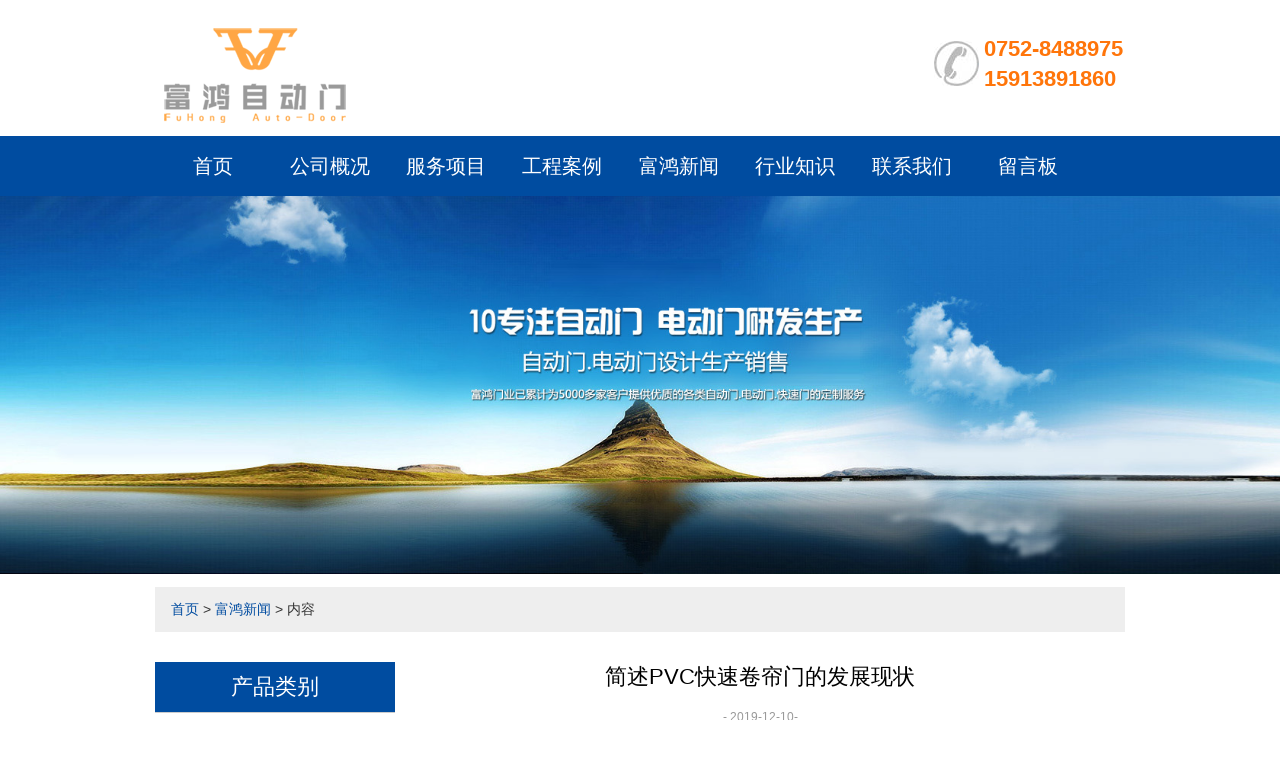

--- FILE ---
content_type: text/html; charset=utf-8
request_url: http://www.fhmkkj.com/news-675572
body_size: 4982
content:
<!doctype html>
<html>
<head>
<meta charset="utf-8">
<title>简述PVC快速卷帘门的发展现状_富鸿新闻_惠州市富鸿门业有限公司</title>
<meta name="description" content="简述PVC快速卷帘门的发展现状">
<meta name="keywords" content="简述PVC快速卷帘门的发展现状">
<meta name="viewport" content="width=device-width, initial-scale=1.0, maximum-scale=1, minimum-scale=1, user-scalable=no">
<meta name="applicable-device" content="pc">
<meta name="apple-mobile-web-app-title" content="简述PVC快速卷帘门的发展现状">
<meta name="application-name" content="惠州市富鸿门业有限公司">
<meta property="og:type" content="article">
<meta property="og:site_name" content="惠州市富鸿门业有限公司">
<meta property="og:image" content="http://www.fhmkkj.com/Content/File_Img/ImgNewsIndus/14302/201912102052352049092.jpg">
<meta property="og:title" content="简述PVC快速卷帘门的发展现状">
<meta property="og:description" content="简述PVC快速卷帘门的发展现状">
<meta property="og:tag" content="简述PVC快速卷帘门的发展现状">
<meta property="og:url" content="http://www.fhmkkj.com/news-675572">
<meta property="og:release_date" content="2019-12-10">
<link href="http://www.fhmkkj.com/news-675572" rel="canonical">
<link href="http://m.fhmkkj.com/news-675572" rel="alternate" media="only screen and (max-width: 640px)">
<link href="/Content/File_Img/fhmkkj.com/favicon.ico" rel="shortcut icon" type="image/x-icon">
<link href="/Content/C_IMG/m261/blue2/style.css" rel="stylesheet" type="text/css">
<script src="/Content/C_JS/m261/jquery-3.6.1.js"></script>
<script src="/Content/C_JS/common.js"></script>
</head>
<body>

<header>
  <div class="top container">
    <div class="top_left"><a href="http://www.fhmkkj.com/" class="logo"><img src="/Content/File_Img/fhmkkj.com/logo14302.png" alt="惠州市富鸿门业有限公司"></a>
      <div class="head_logo"></div>
    </div>
    <div class="top_right">
      <p>0752-8488975</p>
      <p>15913891860</p>
    </div>

  </div>
  <div class="top_list" id="nav">
    <ul class="top_nav nav_cn site_14302">
      <li><a href="http://www.fhmkkj.com/" class="inmenu">首页</a></li>
<li onmouseover="displaySubMenu(this)" onmouseout="hideSubMenu(this)"><a href="http://www.fhmkkj.com/about-us" class="inmenu">公司概况</a>
<ul class="submenu">
<li><a href="http://www.fhmkkj.com/js">公司介绍</a></li>
<li><a href="http://www.fhmkkj.com/ys">公司优势</a></li>
<li><a href="http://www.fhmkkj.com/hj">办公环境</a></li>
</ul>
</li>
<li><a href="http://www.fhmkkj.com/products" class="inmenu">服务项目</a></li>
<li><a href="http://www.fhmkkj.com/anli11" class="inmenu">工程案例</a></li>
<li><a href="http://www.fhmkkj.com/newslist-1" class="inmenu_1">富鸿新闻</a></li>
<li><a href="http://www.fhmkkj.com/industrylist-1" class="inmenu">行业知识</a></li>
<li><a href="http://www.fhmkkj.com/contact-us" class="inmenu">联系我们</a></li>
<li><a href="http://www.fhmkkj.com/inquiry" class="inmenu">留言板</a></li>

    </ul>
    <div class="m_992"><span class="fl">栏目导航</span><span class="fr nbtn">Menu</span></div>
  </div>
</header>
<div class="inner-banner"><img src="/Content/File_Img/fhmkkj.com/banner14302.jpg?rnd=0.906272361942694" alt="Banner"></div>
<div  class="body container"><div class="bPosition"><a href="http://www.fhmkkj.com/">首页</a> > <a href="http://www.fhmkkj.com/newslist-1">富鸿新闻</a> > 内容 </div>
  <div class="inner clearfix">
    <div class="sidebar">
      <div class="ctit">
        <h3>产品类别</h3>
      </div>
      <ul class="sf-menu">
<li class="menu-item LiLevel1" id="cat1"><a href="http://www.fhmkkj.com/ksm/">快速门</a></li>

<li class="menu-item LiLevel1" id="cat2"><a href="http://www.fhmkkj.com/gym/">工业门</a></li>

<li class="menu-item LiLevel1" id="cat3"><a href="http://www.fhmkkj.com/zdm/">自动门</a></li>

<li class="menu-item LiLevel1" id="cat4"><a href="http://www.fhmkkj.com/chekum/">车库门</a></li>

<li class="menu-item LiLevel1" id="cat5"><a href="http://www.fhmkkj.com/ddm/">电动门</a></li>

<li class="menu-item LiLevel1" id="cat6"><a href="http://www.fhmkkj.com/jlm/">卷帘门</a></li>

<li class="menu-item LiLevel1" id="cat7"><a href="http://www.fhmkkj.com/jzm/">卷闸门</a></li>

<li class="menu-item LiLevel1" id="cat8"><a href="http://www.fhmkkj.com/lvhejinddm/">铝合金电动门</a></li>
</ul>
      <ul class="contact_ul">
        公司：惠州市富鸿门业有限公司</br>
办公地址：惠州市惠城区水口街道办事处德政西三路44号</br>
固话：0752-8488975</br>
手机：15913891860</br>
邮件：810827740@qq.com</br>
网址：www.fhmkkj.com</br>
      </ul>
    </div>
    <div class="main news_container">
      <div class="news_con">
        <h1>简述PVC快速卷帘门的发展现状</h1>
        <time>- 2019-12-10-</time>
        <div class="news_p"><p style="text-align: center; text-indent: 2em;">简述PVC快速卷帘门的发展现状</p><p style="text-align: left; text-indent: 2em;">PVC<a title="简述PVC快速卷帘门的发展现状" href="http://www.fhmkkj.com/" target="_self"><strong>快速卷帘门</strong></a>是目前工业门领域非常受欢迎的一款卷帘门。它的门体主要是采用PVC材料制作的，符合现代节能、健康、环保的发展理念。与其它卷帘门相比，具有启闭速度快、密封性好、隔音效果佳、防火、防尘等特点，PVC快速卷帘门主要是应用在精密机械、物流仓库等行业。</p><p style="text-align: center;"><img alt="快速卷帘门.jpg" src="/Content/ueditor-builder/net/upload1/Other/14302/6371160788907402919603887.jpg"/></p><p style="text-align: left; text-indent: 2em;">我国快速卷帘门行业虽然起步比较晚，但发展非常的迅速，整个行业年产量及交付率以40%的速度增长。PVC快速卷帘门在卷帘门市场上凭借其安装简单、材质环保轻便、运行快速稳定等特点被广泛应用于各行各业中。特别是对于生产型企业来说，每个车间之间需要用PVC快速卷帘门分隔开来，而对于食品、医药等企业来说，有政府相关的强制规定和要求，必须安装符合相关规定的工业门，以防止产品在人员进出中被二次污染，而PVC快速卷帘门完全符合相关规定要求，为食品、医药企业的生产安全提供了重要保障。</p><p style="text-align: left; text-indent: 2em;">综上所述，PVC快速卷帘门可以为企业带来以下优势：首先，可以减少污染源进入生产车间，提高企业产品的生产质量，降低能源的消耗。其次，可以让企业的整体形象得到很大的提升，有利于员工养成良好的工作操作规范。目前，国内快速卷帘门市场发展潜力巨大，需要相关生产企业继续加大技术的投入，严把质量关，以优良的技术与质量征服客户。</p><p style="text-align: center;"><img alt="03.jpg" src="/Content/ueditor-builder/net/upload1/Other/14302/6371160792848360692533094.jpg"/></p><p>&nbsp;</p></div>
        <div class="prevNext"><div class="prevNext">
          <p class="prev">上一条: <a href="http://www.fhmkkj.com/news-675575">关于防盗型铝合金卷闸门基本组成的介绍</a></p>
          <p class="next">下一条: <a href="http://www.fhmkkj.com/news-672476">翻板车库门在国内的发展现状</a></p>
        </div></div>
      </div>
      <div class="news_related">
        <h3>相关新闻</h3>
        <ul>
          <li><a href="http://www.fhmkkj.com/news-480857" target="_blank">快速卷帘门是现代工厂净化车间有效环保防护门</a></li><li><a href="http://www.fhmkkj.com/news-480858" target="_blank">铝合金卷闸门适用场所：政府机关、企事业单位、学校、小区、工业园、酒店、房地产、写字楼、大型购物中心、超级市场、豪华商铺、大型仓库等</a></li><li><a href="http://www.fhmkkj.com/news-480859" target="_blank">工业门滑升门是由内外双层钢板压铸成型</a></li><li><a href="http://www.fhmkkj.com/news-480860" target="_blank">玻璃感应门从字面理解就是玻璃门+感应门功能集成</a></li><li><a href="http://www.fhmkkj.com/news-480861" target="_blank">翻板车库门是现场家庭及单位常用设施</a></li><li><a href="http://www.fhmkkj.com/news-480863" target="_blank">对于小户型而言家居空间都是非常有限的所以要用到水晶折叠门</a></li><li><a href="http://www.fhmkkj.com/news-480864" target="_blank">卷闸门厂家生产的卷闸门主要适用于建筑物较大洞口处的防火</a></li><li><a href="http://www.fhmkkj.com/news-480866" target="_blank">硬质快速门保温、节能、密封、高效、抗风、环保</a></li><li><a href="http://www.fhmkkj.com/news-480867" target="_blank">自动门厂家近些年在我国发展越来越多</a></li><li><a href="http://www.fhmkkj.com/news-480868" target="_blank">柔性门由多层抗风结构可升降式吊柱</a></li><li><a href="http://www.fhmkkj.com/news-675575" target="_blank">关于防盗型铝合金卷闸门基本组成的介绍</a></li><li><a href="http://www.fhmkkj.com/news-677345" target="_blank">遥控式翻板车库门的系统组成介绍</a></li><li><a href="http://www.fhmkkj.com/news-677347" target="_blank">防盗铝合金卷闸门的功能概述</a></li><li><a href="http://www.fhmkkj.com/news-680426" target="_blank">工业滑升门在仓储物流领域的作用</a></li><li><a href="http://www.fhmkkj.com/news-680427" target="_blank">冷库PVC柔性门具有哪些优点</a></li><li><a href="http://www.fhmkkj.com/news-682316" target="_blank">卷闸门厂家传统营销模式存在的主要问题分析</a></li><li><a href="http://www.fhmkkj.com/news-682320" target="_blank">互联网时代对卷闸门厂家传统营销模式的影响分析</a></li><li><a href="http://www.fhmkkj.com/news-683502" target="_blank">浅析硬质快速门行业的发展乱象</a></li><li><a href="http://www.fhmkkj.com/news-683506" target="_blank">如何提升卷闸门厂家的市场竞争力</a></li><li><a href="http://www.fhmkkj.com/news-685169" target="_blank">自动化机械制造助推卷闸门厂家的发展</a></li>
        </ul>
        <br>
        <div class="rollPro">
  <h3>相关产品</h3>
  <div class="wen_jt"><img onMouseDown="ISL_GoDown()" onMouseUp="ISL_StopDown()" onMouseOut="ISL_StopDown()" src="/Content/C_IMG/scroll_left.gif" alt="Left"></div>
  <div class="Cont" id="ISL_Cont">
    <div class="ScrCont">
      <div id="List1"><div class="pic"><a class="pbox" href="http://www.fhmkkj.com/ksm/yzksm.html"><img src="/Content/File_Img/S_Product/small/2019-02-01/201902011559049293576.jpg" border="0" alt="硬质快速门"></a>
  <p><a href="http://www.fhmkkj.com/ksm/yzksm.html">硬质快速门</a></p>
</div><div class="pic"><a class="pbox" href="http://www.fhmkkj.com/ksm/ksmcj.html"><img src="/Content/File_Img/S_Product/small/2019-02-01/201902011557592352440.jpg" border="0" alt="快速门厂家"></a>
  <p><a href="http://www.fhmkkj.com/ksm/ksmcj.html">快速门厂家</a></p>
</div><div class="pic"><a class="pbox" href="http://www.fhmkkj.com/jlm/zhedian.html"><img src="/Content/File_Img/S_Product/small/2019-02-01/201902011626529899904.png" border="0" alt="水晶折叠门"></a>
  <p><a href="http://www.fhmkkj.com/jlm/zhedian.html">水晶折叠门</a></p>
</div><div class="pic"><a class="pbox" href="http://www.fhmkkj.com/jlm/shuijing.html"><img src="/Content/File_Img/S_Product/small/2019-02-01/201902011621543821874.jpg" border="0" alt="水晶卷帘门厂家"></a>
  <p><a href="http://www.fhmkkj.com/jlm/shuijing.html">水晶卷帘门厂家</a></p>
</div><div class="pic"><a class="pbox" href="http://www.fhmkkj.com/ddm/shensuomen.html"><img src="/Content/File_Img/S_Product/small/2019-02-01/201902011602414304833.png" border="0" alt="电动伸缩门"></a>
  <p><a href="http://www.fhmkkj.com/ddm/shensuomen.html">电动伸缩门</a></p>
</div></div>
      <div id="List2"></div>
    </div>
  </div>
  <div class="wen_jt" align="right"><img  onmousedown="ISL_GoUp()" onMouseUp="ISL_StopUp()" onMouseOut="ISL_StopUp()" src="/Content/C_IMG/scroll_right.gif" alt="Right"></div>
</div>
<script src="/Content/C_JS/scroll.js" type="text/JavaScript"></script><br>
      </div>
    </div>
  </div>
</div>
<footer>
  <div class="container">
    <div class="ca_logo"><img src="/Content/File_Img/fhmkkj.com/logo14302.png" alt="惠州市富鸿门业有限公司"></div>
    <div class="ca_about">
      <div class="h3">公司概况</div>
      <ul>
        <li id="liabout-us"> <a href="http://www.fhmkkj.com/about-us" class="inmenu">公司概况</a></li>
<li id="liproducts"> <a href="http://www.fhmkkj.com/products" class="inmenu">服务项目</a></li>
<li id="lianli11"> <a href="http://www.fhmkkj.com/anli11" class="inmenu">工程案例</a></li>
<li id="linewslist-1"> <a href="http://www.fhmkkj.com/newslist-1" class="inmenu_1">富鸿新闻</a></li>
<li id="liindustrylist-1"> <a href="http://www.fhmkkj.com/industrylist-1" class="inmenu">行业知识</a></li>
<li id="licontact-us"> <a href="http://www.fhmkkj.com/contact-us" class="inmenu">联系我们</a></li>
<li id="liinquiry"> <a href="http://www.fhmkkj.com/inquiry" class="inmenu">留言板</a></li>
<li id="lisitemap"><a href="http://www.fhmkkj.com/sitemap.xml" class="inmenu">站点地图</a></li>

      </ul>
    </div>
    <div class="ca_pro">
      <div class="h3">产品类别</div>
      <ul>
        <li><a href="http://www.fhmkkj.com/ksm/">快速门</a></li>
<li><a href="http://www.fhmkkj.com/gym/">工业门</a></li>
<li><a href="http://www.fhmkkj.com/zdm/">自动门</a></li>
<li><a href="http://www.fhmkkj.com/chekum/">车库门</a></li>
<li><a href="http://www.fhmkkj.com/ddm/">电动门</a></li>
<li><a href="http://www.fhmkkj.com/jlm/">卷帘门</a></li>
<li><a href="http://www.fhmkkj.com/jzm/">卷闸门</a></li>

      </ul>
    </div>
    <div class="ca_contact">
      <div class="h3">联系我们</div>
      <ul>
        公司：惠州市富鸿门业有限公司</br>
办公地址：惠州市惠城区水口街道办事处德政西三路44号</br>
固话：0752-8488975</br>
手机：15913891860</br>
邮件：810827740@qq.com</br>
网址：www.fhmkkj.com</br>
      </ul>
    </div>
    <div class="ca_er"><img src="/Content/File_Img/fhmkkj.com/ErWei14302.png?rnd=338" class="ErWeiImg" alt="" /></div>
  </div>
  <div class="copy">
    <div>版权所有：惠州市富鸿门业有限公司<img src="/Content/AgLogo/a1.png" class="YqbYears" alt=""><a class="e_mobile" href="http://m.fhmkkj.com/">手机版</a>
      <p></p>
    </div>
  </div>
</footer>

<script src="/Content/C_JS/m261/index.js"></script>
<script src="/Content/C_JS/count.js"></script>
<script>var vIpAddress="18.217.52.63";var vSiteLangId="14302";</script>
<style>
.head_logo{display:none;}
.top_nav>li{width:12%;}
</style></body>
</html>